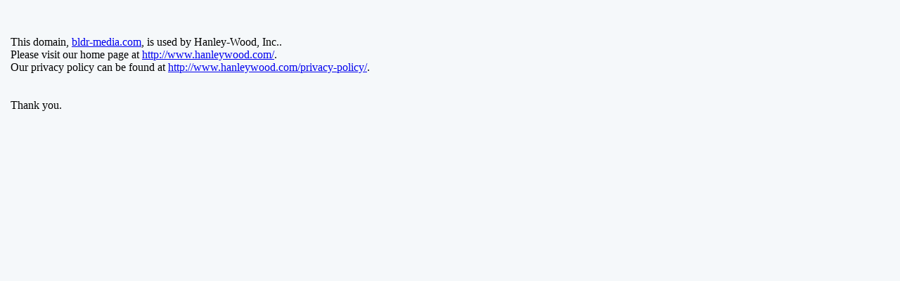

--- FILE ---
content_type: text/html;charset=UTF-8
request_url: http://bldr-media.com/portal/PrivacyNotice.jsp
body_size: 923
content:












 




























<html style="direction: ltr;" lang="en">
<head>
    <meta content="text/html; charset=ISO-8859-1" http-equiv="content-type">
    <title>Privacy Policy Page</title>
    <meta content="Omeda" name="author">
    <meta content="Home Page for the Omail omessage.com redirect service" name="description">
    
</head>

<body style="background-color: rgb(245, 248, 250);" topmargin="15" leftmargin="15">
<br><br>

This domain, <a href='http://bldr-media.com'>bldr-media.com</a>, is used by Hanley-Wood, Inc..<br>

Please visit our home page at <a href="http://www.hanleywood.com/">http://www.hanleywood.com/</a>.<br>

Our privacy policy can be found at <a href="http://www.hanleywood.com/privacy-policy/">http://www.hanleywood.com/privacy-policy/</a>.<br>

<br><br>Thank you.
<br><br>
</body>
</html>






